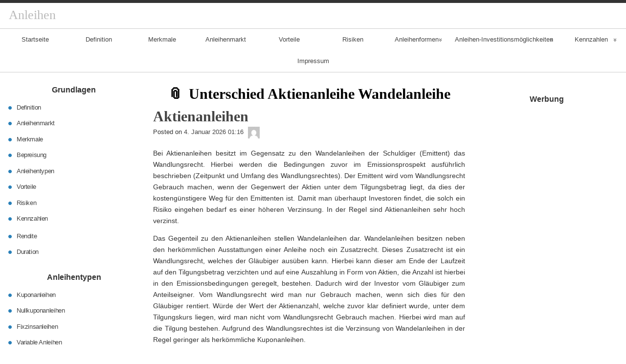

--- FILE ---
content_type: text/css
request_url: https://www.anleihen-geldanlage.de/wp-content/themes/raindrops/css3.css
body_size: 1467
content:
/**
 * Common CSS3 rule
 *
 * This rule set is applied to all the color type types excluding the W3C standard  a color type.
 *
 * @package Raindrops
 * @since Raindrops 0.320
 */
span[class|="corner"]{
     padding:0.38461538461em;
}
.corner{
    border-radius:0.38461538461em;
    -moz-border-radius:0.38461538461em;
    padding:0.38461538461em;
}
.corner-s{
    border-radius:0.23076923076em;
    -moz-border-radius:0.23076923076em;
}
.corner-m{
    border-radius:0.5em;
    -moz-border-radius:0.5em;
}
.corner-l{
    border-radius:.8em;
    -moz-border-radius:.8em;
}

.hentry table.opacity tr:nth-child(odd){
    opacity: 0.7;
    -moz-opacity: 0.7; /* Firefox */
    filter: alpha(opacity=0.7); /* IE6/7 */
    -ms-filter: "alpha(opacity=0.7)"; /* IE8 */
}
.hentry table.opacity tr:nth-child(even){
    opacity: 0.9;
    -moz-opacity: 0.9; /* Firefox */
    filter: alpha(opacity=0.9); /* IE6/7 */
    -ms-filter: "alpha(opacity=0.9)"; /* IE8 */
}


.lsidebar .children li:nth-last-child(1),
.rsidebar .children li:nth-last-child(1){
    border:none;
}
#ft .footer-widget a:hover,
.page .entry-content a:hover,
.post .entry-content a:hover,
.raindrops-accessible-mode .nickname:focus img,
.enable-keyboard .nickname:focus img,
#site-title a:hover span,
.gallery-infomation a:hover,
.more-link:hover,
#nav-above a:hover,
#nav-below a:hover,
article .entry-meta-default a:hover,
article .posted-on a:hover,
article .entry-meta a:hover,
#access a:hover,
.lsidebar .widget .tagcloud a:hover,
.rsidebar .widget .tagcloud a:hover,
/* @1.464 .entry-title a:hover span, */
.rsidebar li.page_item a:hover,
.rsidebar .widget ul li a:hover,
.lsidebar li.page_item a:hover,
.lsidebar .widget ul li a:hover {
    -moz-opacity:0.75;
    filter:alpha(opacity=75);
    opacity:0.75;
}
.post .entry-content a.attachment:hover{
    opacity:1;
    
}
/* @1.464 */
.entry-title a:hover span img{
    -moz-opacity:1;
    filter:alpha(opacity=100);
    opacity:1;
}
#raindrops.rd-type-minimal a:hover{
     -moz-opacity:1;
    filter:alpha(opacity=100);
    opacity:1;
}
#access ul ul {
    box-shadow: 0 0.23076923076em 0.23076923076em rgba(0,0,0,0.2);
    -moz-box-shadow: 0 0.23076923076em 0.23076923076em rgba(0,0,0,0.2);
    -webkit-box-shadow: 0 0.23076923076em 0.23076923076em rgba(0,0,0,0.2);
}
.enable-keyboard #access ul ul,
.raindrops-accessible-mode #access ul ul{
    box-shadow: none;
    -moz-box-shadow: none;
    -webkit-box-shadow: none;
}
.wp-caption {
    /* optional rounded corners for browsers that support it */
    -moz-border-radius: 0.23076923076em;
    -khtml-border-radius: 0.23076923076em;
    -webkit-border-radius: 0.23076923076em;
    border-radius: 0.23076923076em;
}
.shadow{
    box-shadow: 0.53846153846em 0.53846153846em 0.61538461538em #cccccc;
    -webkit-box-shadow: 0.53846153846em 0.53846153846em 0.61538461538em #cccccc;
    -moz-box-shadow: 0.53846153846em 0.53846153846em 0.61538461538em #cccccc;
}
.rd-hover-shadow:hover{
    box-shadow:0 4px 4px -1px #888;
    -moz-box-shadow:0 4px 4px -1px #888;
    -webkit-box-shadow:0 4px 4px -1px #888;
    border-top:1px solid rgba(136,136,136,.4);
}
#access{
    -webkit-text-size-adjust: 120%;
}
.datetable td li:nth-last-child(1){
    border-bottom:none;
}
/* 1.503
.sticky-widget .columns,
.sticky-widget .textwidget .columns,
#doc5 .entry-content .columns,
#doc .entry-content .columns,
#doc2 .entry-content .columns,
#doc4 .entry-content .columns,
#doc3 .entry-content .columns*/
#bd .columns{
    -moz-columns: 20em auto;
    -webkit-columns:20em auto;
    -o-columns: 20em auto;
    -ms-columns: 20em auto;
}
.entry-content .columns h1,
.entry-content .columns h2,
.entry-content .columns h3,
.entry-content .columns h4,
.entry-content .columns h5,
.entry-content .columns h6{
    display:block;
}
/**
 * Not recommend
 * Properties such as column-span, break - * of child the columns class are poor browser compatibility
 * @1.503
 */
.columns > .break-before{
 
     break-before: column;
}
.columns > .full{

     column-span: all;
     border-bottom:1px solid;
}
.columns > avoid{

    break-before: avoid-column;
}


.entry-title a{
    word-break:normal;
    word-wrap:normal;/* Internet Explorer */
}

.raindrops-light-box{
    position: relative;
    /* @1.480 background: #f1d2c2;*/
    cursor:pointer;
}
.raindrops-lightbox-overlay{
    width: 0px;
    height: 0px;
    position: fixed;
    overflow: hidden;
    left: 0px;
    top: 0px;
    padding: 0px;
    z-index: 100000;
    text-align: center;
}
.raindrops-lightbox-overlay a.lb-close{
    background: #fff;
    z-index: 1001;
    color: #000;
    position: absolute;
    top: 2.30769230769em;
    left: 60%;
    font-size: 15px;
    line-height: 26px;
    text-align: center;
    width: 3.84615384615em;
    height: 2.84615384615em;
    overflow: hidden;
    margin-left: -1.92307692308em;
    opacity: 0;
    -webkit-border-radius: 1.92307692308em;
    -moz-border-radius: 1.92307692308em;
    border-radius: 1.92307692308em;
    padding-top:1em;
    margin-top:35px;
}
.raindrops-lightbox-overlay img{
    /*For Opera*/
    max-height: 100%;
    position: relative;
    padding:0.76923076923em;
    background:#fff;
}
.chrome .raindrops-lightbox-overlay img{
    max-height: 70%;
}
.gecko .raindrops-lightbox-overlay img{
    max-height: 50%;
}
.raindrops-lightbox-overlay:target {
    width: auto;
    height: auto;
    bottom: 0px;
    right: 0px;
    padding: 6.92307692308em 2.30769230769em 2.30769230769em 1.53846153846em;
    background:rgba(52,52,52,.5);
    -webkit-box-sizing: border-box;
    -moz-box-sizing: border-box;
    -ms-box-sizing: border-box;
    box-sizing: border-box;
}

.raindrops-lightbox-overlay:target a.lb-close,
.raindrops-lightbox-overlay:target > div{
    opacity: 1;
}
x:-o-prefocus, .raindrops-lightbox-overlay img {
    height: 100%;
}
[hidden],
template {
    display: none;
}